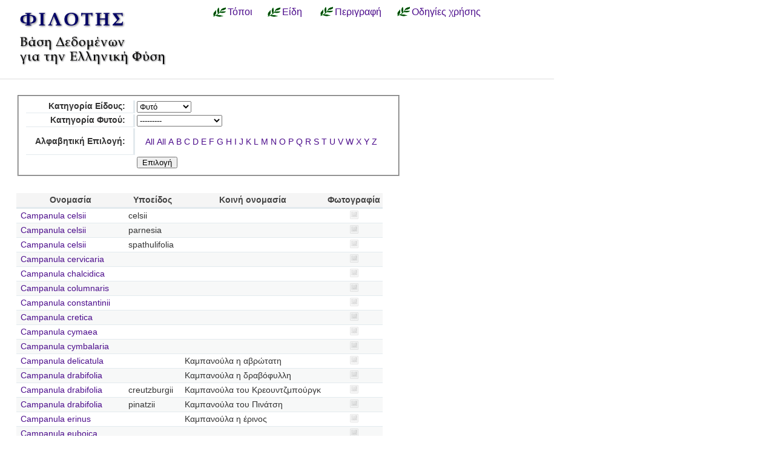

--- FILE ---
content_type: text/html; charset=utf-8
request_url: https://filotis.itia.ntua.gr/species/?page=47&=&=&=&species_name=&sort=species_name_gr&species_category=4&dir=desc
body_size: 5473
content:


<!DOCTYPE html PUBLIC "-//W3C//DTD HTML 4.01//EN"
   "http://www.w3.org/TR/html4/strict.dtd">

<html lang="en">
<head>
  <title>
NatureBank - Είδη
</title>
  <meta http-equiv="Content-Type" content="text/html; charset=utf-8">
  
  <link media="screen" href="/static/css/base.css" type="text/css" rel="stylesheet">
  <link media="screen" href="/static/css/tablesorter.css" type="text/css" rel="stylesheet">
  <link media="print" href="/static/css/print.css" type="text/css" rel="stylesheet">
  
  
    <link href="/static/images/favicon.ico" rel="icon" type="image/x-icon">
  
  
  
</head>
<body onload="init()">
<div id="wrapper">
  <div id="header">

    <div class="simlink">
    <a href="/" title="Αρχική σελίδα">
    
            <img src="/static/images/filotis_logo.png" id="topbanner">
        </a>
    </div>

    <div id="toplinkcontainer">
          <div style="float:left;">
            <a href="/biotopes/" class="menu" style="display: block;" title="Αναζήτηση βιοτόπων και τόπων" id="biotopes-ddheader" onmouseover="ddMenu('biotopes',1)" onmouseout="ddMenu('biotopes',-1)">Τόποι</a>
            <dl class="dropdown">
              <dd id="biotopes-ddcontent" onmouseover="cancelHide('biotopes')" onmouseout="ddMenu('biotopes',-1)">
                  <ul>
                      <li><a href="/biotopes/?category=1" class="dropdown">Τοπία Ιδιαίτερου Φυσικού Κάλλους (ΤΙΦΚ)</a></li>
                      <li><a href="/biotopes/?category=6" class="dropdown">Άλλα τοπία</a></li>
                      <li><a href="/biotopes/?category=4" class="dropdown">Βιότοποι Corine</a></li>
                      <li><a href="/biotopes/?category=2" class="dropdown">Βιότοποι NATURA</a></li>
                      <li><a href="/biotopes/?category=3" class="dropdown">Άλλοι βιότοποι</a></li>
                  </ul>
              </dd>
            </dl>
          </div>
          <div style="float:left;">
            <a href="/species/" class="menu" style="display: block; margin-left: 0.7em;" title="Αναζήτηση ειδών πανίδας και χλωρίδας" id="species-ddheader" onmouseover="ddMenu('species',1)" onmouseout="ddMenu('species',-1)">Είδη</a>
            <dl class="dropdown">
              <dd id="species-ddcontent" onmouseover="cancelHide('species')" onmouseout="ddMenu('species',-1)">
                  <ul>
                      <li><a href="/species/?species_category=4" class="dropdown">Φυτά</a></li>
                      <li><a href="/species/?species_category=1" class="dropdown">Αμφίβια</a></li>
                      <li><a href="/species/?species_category=5" class="dropdown">Ασπόνδυλα</a></li>
                      <li><a href="/species/?species_category=7" class="dropdown">Ερπετά</a></li>
                      <li><a href="/species/?species_category=6" class="dropdown">Θηλαστικά</a></li>
                      <li><a href="/species/?species_category=2" class="dropdown">Πτηνά</a></li>
                      <li><a href="/species/?species_category=3" class="dropdown">Ψάρια</a></li>
                  </ul>
              </dd>
            </dl>
          </div>
          &nbsp;&nbsp;&nbsp;&nbsp;<a href="/info/" class="menu">Περιγραφή</a>&nbsp;&nbsp;
          <a href="/info_usage/" class="menu">Οδηγίες χρήσης</a>
    </div>

  </div>

  <div id="content">
    <div id="body">
        <div id="body_main">
            
<div id="mapandtextcontainer"><div id="detailtext">
    <fieldset style="margin: inherit auto; width: 50%;" class="compact">
        <form action="" method="get">
          <table class="definition">
            <tr><th><label for="id_species_category">Κατηγορία Είδους:</label></th><td><select name="species_category" id="id_species_category">
  <option value="">---------</option>

  <option value="1">Αμφίβιο</option>

  <option value="5">Ασπόνδυλο</option>

  <option value="7">Ερπετό</option>

  <option value="6">Θηλαστικό</option>

  <option value="2">Πτηνό</option>

  <option value="4" selected>Φυτό</option>

  <option value="3">Ψάρι</option>

</select></td></tr>
<tr><th><label for="id_plant_kind">Κατηγορία Φυτού:</label></th><td><select name="plant_kind" id="id_plant_kind">
  <option value="" selected>---------</option>

  <option value="9">Απροσδιόριστο</option>

  <option value="13">Δενδρώδης θάμνος</option>

  <option value="12">Δέντρο</option>

  <option value="2">Διετές</option>

  <option value="4">Θαλάσσιο</option>

  <option value="11">Θάμνος</option>

  <option value="1">Μονοετές</option>

  <option value="3">Μονοετές ή διετές</option>

  <option value="7">Πολυετές</option>

  <option value="6">Πολυετές ή διετές</option>

  <option value="5">Πολυετές ή μονοετές</option>

  <option value="8">Φρύγανο</option>

  <option value="10">Φτέρη</option>

</select></td></tr>
<tr><th><label for="id_species_name">Αλφαβητική Επιλογή:</label></th><td><ul id="id_species_name">
<li><a class="selected" href="?page=47&=&=&=&species_name=&sort=species_name_gr&species_category=4&dir=desc">All</a></li>
<li><a class="selected" href="?page=47&=&=&=&species_name=&sort=species_name_gr&species_category=4&dir=desc">All</a></li>
<li><a href="?page=47&=&=&=&species_name=A&sort=species_name_gr&species_category=4&dir=desc">A</a></li>
<li><a href="?page=47&=&=&=&species_name=B&sort=species_name_gr&species_category=4&dir=desc">B</a></li>
<li><a href="?page=47&=&=&=&species_name=C&sort=species_name_gr&species_category=4&dir=desc">C</a></li>
<li><a href="?page=47&=&=&=&species_name=D&sort=species_name_gr&species_category=4&dir=desc">D</a></li>
<li><a href="?page=47&=&=&=&species_name=E&sort=species_name_gr&species_category=4&dir=desc">E</a></li>
<li><a href="?page=47&=&=&=&species_name=F&sort=species_name_gr&species_category=4&dir=desc">F</a></li>
<li><a href="?page=47&=&=&=&species_name=G&sort=species_name_gr&species_category=4&dir=desc">G</a></li>
<li><a href="?page=47&=&=&=&species_name=H&sort=species_name_gr&species_category=4&dir=desc">H</a></li>
<li><a href="?page=47&=&=&=&species_name=I&sort=species_name_gr&species_category=4&dir=desc">I</a></li>
<li><a href="?page=47&=&=&=&species_name=J&sort=species_name_gr&species_category=4&dir=desc">J</a></li>
<li><a href="?page=47&=&=&=&species_name=K&sort=species_name_gr&species_category=4&dir=desc">K</a></li>
<li><a href="?page=47&=&=&=&species_name=L&sort=species_name_gr&species_category=4&dir=desc">L</a></li>
<li><a href="?page=47&=&=&=&species_name=M&sort=species_name_gr&species_category=4&dir=desc">M</a></li>
<li><a href="?page=47&=&=&=&species_name=N&sort=species_name_gr&species_category=4&dir=desc">N</a></li>
<li><a href="?page=47&=&=&=&species_name=O&sort=species_name_gr&species_category=4&dir=desc">O</a></li>
<li><a href="?page=47&=&=&=&species_name=P&sort=species_name_gr&species_category=4&dir=desc">P</a></li>
<li><a href="?page=47&=&=&=&species_name=Q&sort=species_name_gr&species_category=4&dir=desc">Q</a></li>
<li><a href="?page=47&=&=&=&species_name=R&sort=species_name_gr&species_category=4&dir=desc">R</a></li>
<li><a href="?page=47&=&=&=&species_name=S&sort=species_name_gr&species_category=4&dir=desc">S</a></li>
<li><a href="?page=47&=&=&=&species_name=T&sort=species_name_gr&species_category=4&dir=desc">T</a></li>
<li><a href="?page=47&=&=&=&species_name=U&sort=species_name_gr&species_category=4&dir=desc">U</a></li>
<li><a href="?page=47&=&=&=&species_name=V&sort=species_name_gr&species_category=4&dir=desc">V</a></li>
<li><a href="?page=47&=&=&=&species_name=W&sort=species_name_gr&species_category=4&dir=desc">W</a></li>
<li><a href="?page=47&=&=&=&species_name=X&sort=species_name_gr&species_category=4&dir=desc">X</a></li>
<li><a href="?page=47&=&=&=&species_name=Y&sort=species_name_gr&species_category=4&dir=desc">Y</a></li>
<li><a href="?page=47&=&=&=&species_name=Z&sort=species_name_gr&species_category=4&dir=desc">Z</a></li>
</ul></td></tr>
            <script>
            </script>
          <tr>
            <td></td>
            <td><input type="submit" class="i16 submit" value="Επιλογή"/></td>
            </tr>
          </table>
        </form>
    </fieldset>

    <table class="tablesorter" style="margin-top: 2em;">
      <thead>
        <tr>
          <td class="spi">
          <th>Ονομασία</th>
          <th>Υποείδος</th>
          <th>Κοινή ονομασία</th>
          <th>Φωτογραφία</th>
        </tr>
      </thead>
      <tbody>
    
    
    
      <tr class="odd">
        <!-- FIXME Translation handling -->
        <td class="spi" id="id4"></td>
        <td><a href="/species/d/3703/">Campanula celsii</a></td>
        <td>celsii</td>
        <td></td>
        <td align="center">
            
                <img src="/static/images/icons/picture-none.png" style="border:0px"/>
            
        </td>
      </tr>
    
    
    
    
      <tr class="even">
        <!-- FIXME Translation handling -->
        <td class="spi" id="id4"></td>
        <td><a href="/species/d/3704/">Campanula celsii</a></td>
        <td>parnesia</td>
        <td></td>
        <td align="center">
            
                <img src="/static/images/icons/picture-none.png" style="border:0px"/>
            
        </td>
      </tr>
    
    
    
    
      <tr class="odd">
        <!-- FIXME Translation handling -->
        <td class="spi" id="id4"></td>
        <td><a href="/species/d/3705/">Campanula celsii</a></td>
        <td>spathulifolia</td>
        <td></td>
        <td align="center">
            
                <img src="/static/images/icons/picture-none.png" style="border:0px"/>
            
        </td>
      </tr>
    
    
    
    
      <tr class="even">
        <!-- FIXME Translation handling -->
        <td class="spi" id="id4"></td>
        <td><a href="/species/d/3740/">Campanula cervicaria</a></td>
        <td></td>
        <td></td>
        <td align="center">
            
                <img src="/static/images/icons/picture-none.png" style="border:0px"/>
            
        </td>
      </tr>
    
    
    
    
      <tr class="odd">
        <!-- FIXME Translation handling -->
        <td class="spi" id="id4"></td>
        <td><a href="/species/d/3756/">Campanula chalcidica</a></td>
        <td></td>
        <td></td>
        <td align="center">
            
                <img src="/static/images/icons/picture-none.png" style="border:0px"/>
            
        </td>
      </tr>
    
    
    
    
      <tr class="even">
        <!-- FIXME Translation handling -->
        <td class="spi" id="id4"></td>
        <td><a href="/species/d/3683/">Campanula columnaris</a></td>
        <td></td>
        <td></td>
        <td align="center">
            
                <img src="/static/images/icons/picture-none.png" style="border:0px"/>
            
        </td>
      </tr>
    
    
    
    
      <tr class="odd">
        <!-- FIXME Translation handling -->
        <td class="spi" id="id4"></td>
        <td><a href="/species/d/3721/">Campanula constantinii</a></td>
        <td></td>
        <td></td>
        <td align="center">
            
                <img src="/static/images/icons/picture-none.png" style="border:0px"/>
            
        </td>
      </tr>
    
    
    
    
      <tr class="even">
        <!-- FIXME Translation handling -->
        <td class="spi" id="id4"></td>
        <td><a href="/species/d/6948/">Campanula cretica</a></td>
        <td></td>
        <td></td>
        <td align="center">
            
                <img src="/static/images/icons/picture-none.png" style="border:0px"/>
            
        </td>
      </tr>
    
    
    
    
      <tr class="odd">
        <!-- FIXME Translation handling -->
        <td class="spi" id="id4"></td>
        <td><a href="/species/d/3720/">Campanula cymaea</a></td>
        <td></td>
        <td></td>
        <td align="center">
            
                <img src="/static/images/icons/picture-none.png" style="border:0px"/>
            
        </td>
      </tr>
    
    
    
    
      <tr class="even">
        <!-- FIXME Translation handling -->
        <td class="spi" id="id4"></td>
        <td><a href="/species/d/3684/">Campanula cymbalaria</a></td>
        <td></td>
        <td></td>
        <td align="center">
            
                <img src="/static/images/icons/picture-none.png" style="border:0px"/>
            
        </td>
      </tr>
    
    
    
    
      <tr class="odd">
        <!-- FIXME Translation handling -->
        <td class="spi" id="id4"></td>
        <td><a href="/species/d/3757/">Campanula delicatula</a></td>
        <td></td>
        <td>Καμπανούλα η αβρώτατη</td>
        <td align="center">
            
                <img src="/static/images/icons/picture-none.png" style="border:0px"/>
            
        </td>
      </tr>
    
    
    
    
      <tr class="even">
        <!-- FIXME Translation handling -->
        <td class="spi" id="id4"></td>
        <td><a href="/species/d/3752/">Campanula drabifolia</a></td>
        <td></td>
        <td>Καμπανούλα η δραβόφυλλη</td>
        <td align="center">
            
                <img src="/static/images/icons/picture-none.png" style="border:0px"/>
            
        </td>
      </tr>
    
    
    
    
      <tr class="odd">
        <!-- FIXME Translation handling -->
        <td class="spi" id="id4"></td>
        <td><a href="/species/d/3758/">Campanula drabifolia</a></td>
        <td>creutzburgii</td>
        <td>Καμπανούλα του Κρεουντζμπούργκ</td>
        <td align="center">
            
                <img src="/static/images/icons/picture-none.png" style="border:0px"/>
            
        </td>
      </tr>
    
    
    
    
      <tr class="even">
        <!-- FIXME Translation handling -->
        <td class="spi" id="id4"></td>
        <td><a href="/species/d/3754/">Campanula drabifolia</a></td>
        <td>pinatzii</td>
        <td>Καμπανούλα του Πινάτση</td>
        <td align="center">
            
                <img src="/static/images/icons/picture-none.png" style="border:0px"/>
            
        </td>
      </tr>
    
    
    
    
      <tr class="odd">
        <!-- FIXME Translation handling -->
        <td class="spi" id="id4"></td>
        <td><a href="/species/d/3759/">Campanula erinus</a></td>
        <td></td>
        <td>Καμπανούλα η έρινος</td>
        <td align="center">
            
                <img src="/static/images/icons/picture-none.png" style="border:0px"/>
            
        </td>
      </tr>
    
    
    
    
      <tr class="even">
        <!-- FIXME Translation handling -->
        <td class="spi" id="id4"></td>
        <td><a href="/species/d/3708/">Campanula euboica</a></td>
        <td></td>
        <td></td>
        <td align="center">
            
                <img src="/static/images/icons/picture-none.png" style="border:0px"/>
            
        </td>
      </tr>
    
    
    
    
      <tr class="odd">
        <!-- FIXME Translation handling -->
        <td class="spi" id="id4"></td>
        <td><a href="/species/d/3743/">Campanula foliosa</a></td>
        <td></td>
        <td></td>
        <td align="center">
            
                <img src="/static/images/icons/picture-none.png" style="border:0px"/>
            
        </td>
      </tr>
    
    
    
    
      <tr class="even">
        <!-- FIXME Translation handling -->
        <td class="spi" id="id4"></td>
        <td><a href="/species/d/3727/">Campanula formanekiana</a></td>
        <td></td>
        <td></td>
        <td align="center">
            
                <img src="/static/images/icons/picture-none.png" style="border:0px"/>
            
        </td>
      </tr>
    
    
    
    
      <tr class="odd">
        <!-- FIXME Translation handling -->
        <td class="spi" id="id4"></td>
        <td><a href="/species/d/3750/">Campanula garganica</a></td>
        <td>acarnanica</td>
        <td></td>
        <td align="center">
            
                <img src="/static/images/icons/picture-none.png" style="border:0px"/>
            
        </td>
      </tr>
    
    
    
    
      <tr class="even">
        <!-- FIXME Translation handling -->
        <td class="spi" id="id4"></td>
        <td><a href="/species/d/3749/">Campanula garganica</a></td>
        <td>cephallenica</td>
        <td></td>
        <td align="center">
            
                <img src="/static/images/icons/picture-none.png" style="border:0px"/>
            
        </td>
      </tr>
    
    
    </tbody>
    </table>

    <p></p>
    <div class="pagination">
  
    <a class="prev" href="?page=46&=&amp;=&amp;=&amp;species_name=&amp;sort=species_name_gr&amp;species_category=4&amp;dir=desc">‹‹ previous</a>
  

  
    
      <a class="page" href="?page=1&=&amp;=&amp;=&amp;species_name=&amp;sort=species_name_gr&amp;species_category=4&amp;dir=desc">1</a>
    
  
    
      <a class="page" href="?page=2&=&amp;=&amp;=&amp;species_name=&amp;sort=species_name_gr&amp;species_category=4&amp;dir=desc">2</a>
    
  
    
      <a class="page" href="?page=3&=&amp;=&amp;=&amp;species_name=&amp;sort=species_name_gr&amp;species_category=4&amp;dir=desc">3</a>
    
  
    
      <a class="page" href="?page=4&=&amp;=&amp;=&amp;species_name=&amp;sort=species_name_gr&amp;species_category=4&amp;dir=desc">4</a>
    
  
    
      <a class="page" href="?page=5&=&amp;=&amp;=&amp;species_name=&amp;sort=species_name_gr&amp;species_category=4&amp;dir=desc">5</a>
    
  
    
      <a class="page" href="?page=6&=&amp;=&amp;=&amp;species_name=&amp;sort=species_name_gr&amp;species_category=4&amp;dir=desc">6</a>
    
  
    
      <a class="page" href="?page=7&=&amp;=&amp;=&amp;species_name=&amp;sort=species_name_gr&amp;species_category=4&amp;dir=desc">7</a>
    
  
    
      <a class="page" href="?page=8&=&amp;=&amp;=&amp;species_name=&amp;sort=species_name_gr&amp;species_category=4&amp;dir=desc">8</a>
    
  
    
      <a class="page" href="?page=9&=&amp;=&amp;=&amp;species_name=&amp;sort=species_name_gr&amp;species_category=4&amp;dir=desc">9</a>
    
  
    
      <a class="page" href="?page=10&=&amp;=&amp;=&amp;species_name=&amp;sort=species_name_gr&amp;species_category=4&amp;dir=desc">10</a>
    
  
    
      <a class="page" href="?page=11&=&amp;=&amp;=&amp;species_name=&amp;sort=species_name_gr&amp;species_category=4&amp;dir=desc">11</a>
    
  
    
      <a class="page" href="?page=12&=&amp;=&amp;=&amp;species_name=&amp;sort=species_name_gr&amp;species_category=4&amp;dir=desc">12</a>
    
  
    
      <a class="page" href="?page=13&=&amp;=&amp;=&amp;species_name=&amp;sort=species_name_gr&amp;species_category=4&amp;dir=desc">13</a>
    
  
    
      <a class="page" href="?page=14&=&amp;=&amp;=&amp;species_name=&amp;sort=species_name_gr&amp;species_category=4&amp;dir=desc">14</a>
    
  
    
      <a class="page" href="?page=15&=&amp;=&amp;=&amp;species_name=&amp;sort=species_name_gr&amp;species_category=4&amp;dir=desc">15</a>
    
  
    
      <a class="page" href="?page=16&=&amp;=&amp;=&amp;species_name=&amp;sort=species_name_gr&amp;species_category=4&amp;dir=desc">16</a>
    
  
    
      <a class="page" href="?page=17&=&amp;=&amp;=&amp;species_name=&amp;sort=species_name_gr&amp;species_category=4&amp;dir=desc">17</a>
    
  
    
      <a class="page" href="?page=18&=&amp;=&amp;=&amp;species_name=&amp;sort=species_name_gr&amp;species_category=4&amp;dir=desc">18</a>
    
  
    
      <a class="page" href="?page=19&=&amp;=&amp;=&amp;species_name=&amp;sort=species_name_gr&amp;species_category=4&amp;dir=desc">19</a>
    
  
    
      <a class="page" href="?page=20&=&amp;=&amp;=&amp;species_name=&amp;sort=species_name_gr&amp;species_category=4&amp;dir=desc">20</a>
    
  
    
      <a class="page" href="?page=21&=&amp;=&amp;=&amp;species_name=&amp;sort=species_name_gr&amp;species_category=4&amp;dir=desc">21</a>
    
  
    
      <a class="page" href="?page=22&=&amp;=&amp;=&amp;species_name=&amp;sort=species_name_gr&amp;species_category=4&amp;dir=desc">22</a>
    
  
    
      <a class="page" href="?page=23&=&amp;=&amp;=&amp;species_name=&amp;sort=species_name_gr&amp;species_category=4&amp;dir=desc">23</a>
    
  
    
      <a class="page" href="?page=24&=&amp;=&amp;=&amp;species_name=&amp;sort=species_name_gr&amp;species_category=4&amp;dir=desc">24</a>
    
  
    
      <a class="page" href="?page=25&=&amp;=&amp;=&amp;species_name=&amp;sort=species_name_gr&amp;species_category=4&amp;dir=desc">25</a>
    
  
    
      <a class="page" href="?page=26&=&amp;=&amp;=&amp;species_name=&amp;sort=species_name_gr&amp;species_category=4&amp;dir=desc">26</a>
    
  
    
      <a class="page" href="?page=27&=&amp;=&amp;=&amp;species_name=&amp;sort=species_name_gr&amp;species_category=4&amp;dir=desc">27</a>
    
  
    
      <a class="page" href="?page=28&=&amp;=&amp;=&amp;species_name=&amp;sort=species_name_gr&amp;species_category=4&amp;dir=desc">28</a>
    
  
    
      <a class="page" href="?page=29&=&amp;=&amp;=&amp;species_name=&amp;sort=species_name_gr&amp;species_category=4&amp;dir=desc">29</a>
    
  
    
      <a class="page" href="?page=30&=&amp;=&amp;=&amp;species_name=&amp;sort=species_name_gr&amp;species_category=4&amp;dir=desc">30</a>
    
  
    
      <a class="page" href="?page=31&=&amp;=&amp;=&amp;species_name=&amp;sort=species_name_gr&amp;species_category=4&amp;dir=desc">31</a>
    
  
    
      <a class="page" href="?page=32&=&amp;=&amp;=&amp;species_name=&amp;sort=species_name_gr&amp;species_category=4&amp;dir=desc">32</a>
    
  
    
      <a class="page" href="?page=33&=&amp;=&amp;=&amp;species_name=&amp;sort=species_name_gr&amp;species_category=4&amp;dir=desc">33</a>
    
  
    
      <a class="page" href="?page=34&=&amp;=&amp;=&amp;species_name=&amp;sort=species_name_gr&amp;species_category=4&amp;dir=desc">34</a>
    
  
    
      <a class="page" href="?page=35&=&amp;=&amp;=&amp;species_name=&amp;sort=species_name_gr&amp;species_category=4&amp;dir=desc">35</a>
    
  
    
      <a class="page" href="?page=36&=&amp;=&amp;=&amp;species_name=&amp;sort=species_name_gr&amp;species_category=4&amp;dir=desc">36</a>
    
  
    
      <a class="page" href="?page=37&=&amp;=&amp;=&amp;species_name=&amp;sort=species_name_gr&amp;species_category=4&amp;dir=desc">37</a>
    
  
    
      <a class="page" href="?page=38&=&amp;=&amp;=&amp;species_name=&amp;sort=species_name_gr&amp;species_category=4&amp;dir=desc">38</a>
    
  
    
      <a class="page" href="?page=39&=&amp;=&amp;=&amp;species_name=&amp;sort=species_name_gr&amp;species_category=4&amp;dir=desc">39</a>
    
  
    
      <a class="page" href="?page=40&=&amp;=&amp;=&amp;species_name=&amp;sort=species_name_gr&amp;species_category=4&amp;dir=desc">40</a>
    
  
    
      <a class="page" href="?page=41&=&amp;=&amp;=&amp;species_name=&amp;sort=species_name_gr&amp;species_category=4&amp;dir=desc">41</a>
    
  
    
      <a class="page" href="?page=42&=&amp;=&amp;=&amp;species_name=&amp;sort=species_name_gr&amp;species_category=4&amp;dir=desc">42</a>
    
  
    
      <a class="page" href="?page=43&=&amp;=&amp;=&amp;species_name=&amp;sort=species_name_gr&amp;species_category=4&amp;dir=desc">43</a>
    
  
    
      <a class="page" href="?page=44&=&amp;=&amp;=&amp;species_name=&amp;sort=species_name_gr&amp;species_category=4&amp;dir=desc">44</a>
    
  
    
      <a class="page" href="?page=45&=&amp;=&amp;=&amp;species_name=&amp;sort=species_name_gr&amp;species_category=4&amp;dir=desc">45</a>
    
  
    
      <a class="page" href="?page=46&=&amp;=&amp;=&amp;species_name=&amp;sort=species_name_gr&amp;species_category=4&amp;dir=desc">46</a>
    
  
    
      <span class="current page">47</span>
    
  
    
      <a class="page" href="?page=48&=&amp;=&amp;=&amp;species_name=&amp;sort=species_name_gr&amp;species_category=4&amp;dir=desc">48</a>
    
  
    
      <a class="page" href="?page=49&=&amp;=&amp;=&amp;species_name=&amp;sort=species_name_gr&amp;species_category=4&amp;dir=desc">49</a>
    
  
    
      <a class="page" href="?page=50&=&amp;=&amp;=&amp;species_name=&amp;sort=species_name_gr&amp;species_category=4&amp;dir=desc">50</a>
    
  
    
      <a class="page" href="?page=51&=&amp;=&amp;=&amp;species_name=&amp;sort=species_name_gr&amp;species_category=4&amp;dir=desc">51</a>
    
  
    
      <a class="page" href="?page=52&=&amp;=&amp;=&amp;species_name=&amp;sort=species_name_gr&amp;species_category=4&amp;dir=desc">52</a>
    
  
    
      <a class="page" href="?page=53&=&amp;=&amp;=&amp;species_name=&amp;sort=species_name_gr&amp;species_category=4&amp;dir=desc">53</a>
    
  
    
      <a class="page" href="?page=54&=&amp;=&amp;=&amp;species_name=&amp;sort=species_name_gr&amp;species_category=4&amp;dir=desc">54</a>
    
  
    
      <a class="page" href="?page=55&=&amp;=&amp;=&amp;species_name=&amp;sort=species_name_gr&amp;species_category=4&amp;dir=desc">55</a>
    
  
    
      <a class="page" href="?page=56&=&amp;=&amp;=&amp;species_name=&amp;sort=species_name_gr&amp;species_category=4&amp;dir=desc">56</a>
    
  
    
      <a class="page" href="?page=57&=&amp;=&amp;=&amp;species_name=&amp;sort=species_name_gr&amp;species_category=4&amp;dir=desc">57</a>
    
  
    
      <a class="page" href="?page=58&=&amp;=&amp;=&amp;species_name=&amp;sort=species_name_gr&amp;species_category=4&amp;dir=desc">58</a>
    
  
    
      <a class="page" href="?page=59&=&amp;=&amp;=&amp;species_name=&amp;sort=species_name_gr&amp;species_category=4&amp;dir=desc">59</a>
    
  
    
      <a class="page" href="?page=60&=&amp;=&amp;=&amp;species_name=&amp;sort=species_name_gr&amp;species_category=4&amp;dir=desc">60</a>
    
  
    
      <a class="page" href="?page=61&=&amp;=&amp;=&amp;species_name=&amp;sort=species_name_gr&amp;species_category=4&amp;dir=desc">61</a>
    
  
    
      <a class="page" href="?page=62&=&amp;=&amp;=&amp;species_name=&amp;sort=species_name_gr&amp;species_category=4&amp;dir=desc">62</a>
    
  
    
      <a class="page" href="?page=63&=&amp;=&amp;=&amp;species_name=&amp;sort=species_name_gr&amp;species_category=4&amp;dir=desc">63</a>
    
  
    
      <a class="page" href="?page=64&=&amp;=&amp;=&amp;species_name=&amp;sort=species_name_gr&amp;species_category=4&amp;dir=desc">64</a>
    
  
    
      <a class="page" href="?page=65&=&amp;=&amp;=&amp;species_name=&amp;sort=species_name_gr&amp;species_category=4&amp;dir=desc">65</a>
    
  
    
      <a class="page" href="?page=66&=&amp;=&amp;=&amp;species_name=&amp;sort=species_name_gr&amp;species_category=4&amp;dir=desc">66</a>
    
  
    
      <a class="page" href="?page=67&=&amp;=&amp;=&amp;species_name=&amp;sort=species_name_gr&amp;species_category=4&amp;dir=desc">67</a>
    
  
    
      <a class="page" href="?page=68&=&amp;=&amp;=&amp;species_name=&amp;sort=species_name_gr&amp;species_category=4&amp;dir=desc">68</a>
    
  
    
      <a class="page" href="?page=69&=&amp;=&amp;=&amp;species_name=&amp;sort=species_name_gr&amp;species_category=4&amp;dir=desc">69</a>
    
  
    
      <a class="page" href="?page=70&=&amp;=&amp;=&amp;species_name=&amp;sort=species_name_gr&amp;species_category=4&amp;dir=desc">70</a>
    
  
    
      <a class="page" href="?page=71&=&amp;=&amp;=&amp;species_name=&amp;sort=species_name_gr&amp;species_category=4&amp;dir=desc">71</a>
    
  
    
      <a class="page" href="?page=72&=&amp;=&amp;=&amp;species_name=&amp;sort=species_name_gr&amp;species_category=4&amp;dir=desc">72</a>
    
  
    
      <a class="page" href="?page=73&=&amp;=&amp;=&amp;species_name=&amp;sort=species_name_gr&amp;species_category=4&amp;dir=desc">73</a>
    
  
    
      <a class="page" href="?page=74&=&amp;=&amp;=&amp;species_name=&amp;sort=species_name_gr&amp;species_category=4&amp;dir=desc">74</a>
    
  
    
      <a class="page" href="?page=75&=&amp;=&amp;=&amp;species_name=&amp;sort=species_name_gr&amp;species_category=4&amp;dir=desc">75</a>
    
  
    
      <a class="page" href="?page=76&=&amp;=&amp;=&amp;species_name=&amp;sort=species_name_gr&amp;species_category=4&amp;dir=desc">76</a>
    
  
    
      <a class="page" href="?page=77&=&amp;=&amp;=&amp;species_name=&amp;sort=species_name_gr&amp;species_category=4&amp;dir=desc">77</a>
    
  
    
      <a class="page" href="?page=78&=&amp;=&amp;=&amp;species_name=&amp;sort=species_name_gr&amp;species_category=4&amp;dir=desc">78</a>
    
  
    
      <a class="page" href="?page=79&=&amp;=&amp;=&amp;species_name=&amp;sort=species_name_gr&amp;species_category=4&amp;dir=desc">79</a>
    
  
    
      <a class="page" href="?page=80&=&amp;=&amp;=&amp;species_name=&amp;sort=species_name_gr&amp;species_category=4&amp;dir=desc">80</a>
    
  
    
      <a class="page" href="?page=81&=&amp;=&amp;=&amp;species_name=&amp;sort=species_name_gr&amp;species_category=4&amp;dir=desc">81</a>
    
  
    
      <a class="page" href="?page=82&=&amp;=&amp;=&amp;species_name=&amp;sort=species_name_gr&amp;species_category=4&amp;dir=desc">82</a>
    
  
    
      <a class="page" href="?page=83&=&amp;=&amp;=&amp;species_name=&amp;sort=species_name_gr&amp;species_category=4&amp;dir=desc">83</a>
    
  
    
      <a class="page" href="?page=84&=&amp;=&amp;=&amp;species_name=&amp;sort=species_name_gr&amp;species_category=4&amp;dir=desc">84</a>
    
  
    
      <a class="page" href="?page=85&=&amp;=&amp;=&amp;species_name=&amp;sort=species_name_gr&amp;species_category=4&amp;dir=desc">85</a>
    
  
    
      <a class="page" href="?page=86&=&amp;=&amp;=&amp;species_name=&amp;sort=species_name_gr&amp;species_category=4&amp;dir=desc">86</a>
    
  
    
      <a class="page" href="?page=87&=&amp;=&amp;=&amp;species_name=&amp;sort=species_name_gr&amp;species_category=4&amp;dir=desc">87</a>
    
  
    
      <a class="page" href="?page=88&=&amp;=&amp;=&amp;species_name=&amp;sort=species_name_gr&amp;species_category=4&amp;dir=desc">88</a>
    
  
    
      <a class="page" href="?page=89&=&amp;=&amp;=&amp;species_name=&amp;sort=species_name_gr&amp;species_category=4&amp;dir=desc">89</a>
    
  
    
      <a class="page" href="?page=90&=&amp;=&amp;=&amp;species_name=&amp;sort=species_name_gr&amp;species_category=4&amp;dir=desc">90</a>
    
  
    
      <a class="page" href="?page=91&=&amp;=&amp;=&amp;species_name=&amp;sort=species_name_gr&amp;species_category=4&amp;dir=desc">91</a>
    
  
    
      <a class="page" href="?page=92&=&amp;=&amp;=&amp;species_name=&amp;sort=species_name_gr&amp;species_category=4&amp;dir=desc">92</a>
    
  
    
      <a class="page" href="?page=93&=&amp;=&amp;=&amp;species_name=&amp;sort=species_name_gr&amp;species_category=4&amp;dir=desc">93</a>
    
  
    
      <a class="page" href="?page=94&=&amp;=&amp;=&amp;species_name=&amp;sort=species_name_gr&amp;species_category=4&amp;dir=desc">94</a>
    
  
    
      <a class="page" href="?page=95&=&amp;=&amp;=&amp;species_name=&amp;sort=species_name_gr&amp;species_category=4&amp;dir=desc">95</a>
    
  
    
      <a class="page" href="?page=96&=&amp;=&amp;=&amp;species_name=&amp;sort=species_name_gr&amp;species_category=4&amp;dir=desc">96</a>
    
  
    
      <a class="page" href="?page=97&=&amp;=&amp;=&amp;species_name=&amp;sort=species_name_gr&amp;species_category=4&amp;dir=desc">97</a>
    
  
    
      <a class="page" href="?page=98&=&amp;=&amp;=&amp;species_name=&amp;sort=species_name_gr&amp;species_category=4&amp;dir=desc">98</a>
    
  
    
      <a class="page" href="?page=99&=&amp;=&amp;=&amp;species_name=&amp;sort=species_name_gr&amp;species_category=4&amp;dir=desc">99</a>
    
  
    
      <a class="page" href="?page=100&=&amp;=&amp;=&amp;species_name=&amp;sort=species_name_gr&amp;species_category=4&amp;dir=desc">100</a>
    
  
    
      <a class="page" href="?page=101&=&amp;=&amp;=&amp;species_name=&amp;sort=species_name_gr&amp;species_category=4&amp;dir=desc">101</a>
    
  
    
      <a class="page" href="?page=102&=&amp;=&amp;=&amp;species_name=&amp;sort=species_name_gr&amp;species_category=4&amp;dir=desc">102</a>
    
  
    
      <a class="page" href="?page=103&=&amp;=&amp;=&amp;species_name=&amp;sort=species_name_gr&amp;species_category=4&amp;dir=desc">103</a>
    
  
    
      <a class="page" href="?page=104&=&amp;=&amp;=&amp;species_name=&amp;sort=species_name_gr&amp;species_category=4&amp;dir=desc">104</a>
    
  
    
      <a class="page" href="?page=105&=&amp;=&amp;=&amp;species_name=&amp;sort=species_name_gr&amp;species_category=4&amp;dir=desc">105</a>
    
  
    
      <a class="page" href="?page=106&=&amp;=&amp;=&amp;species_name=&amp;sort=species_name_gr&amp;species_category=4&amp;dir=desc">106</a>
    
  
    
      <a class="page" href="?page=107&=&amp;=&amp;=&amp;species_name=&amp;sort=species_name_gr&amp;species_category=4&amp;dir=desc">107</a>
    
  
    
      <a class="page" href="?page=108&=&amp;=&amp;=&amp;species_name=&amp;sort=species_name_gr&amp;species_category=4&amp;dir=desc">108</a>
    
  
    
      <a class="page" href="?page=109&=&amp;=&amp;=&amp;species_name=&amp;sort=species_name_gr&amp;species_category=4&amp;dir=desc">109</a>
    
  
    
      <a class="page" href="?page=110&=&amp;=&amp;=&amp;species_name=&amp;sort=species_name_gr&amp;species_category=4&amp;dir=desc">110</a>
    
  
    
      <a class="page" href="?page=111&=&amp;=&amp;=&amp;species_name=&amp;sort=species_name_gr&amp;species_category=4&amp;dir=desc">111</a>
    
  
    
      <a class="page" href="?page=112&=&amp;=&amp;=&amp;species_name=&amp;sort=species_name_gr&amp;species_category=4&amp;dir=desc">112</a>
    
  
    
      <a class="page" href="?page=113&=&amp;=&amp;=&amp;species_name=&amp;sort=species_name_gr&amp;species_category=4&amp;dir=desc">113</a>
    
  
    
      <a class="page" href="?page=114&=&amp;=&amp;=&amp;species_name=&amp;sort=species_name_gr&amp;species_category=4&amp;dir=desc">114</a>
    
  
    
      <a class="page" href="?page=115&=&amp;=&amp;=&amp;species_name=&amp;sort=species_name_gr&amp;species_category=4&amp;dir=desc">115</a>
    
  
    
      <a class="page" href="?page=116&=&amp;=&amp;=&amp;species_name=&amp;sort=species_name_gr&amp;species_category=4&amp;dir=desc">116</a>
    
  
    
      <a class="page" href="?page=117&=&amp;=&amp;=&amp;species_name=&amp;sort=species_name_gr&amp;species_category=4&amp;dir=desc">117</a>
    
  
    
      <a class="page" href="?page=118&=&amp;=&amp;=&amp;species_name=&amp;sort=species_name_gr&amp;species_category=4&amp;dir=desc">118</a>
    
  
    
      <a class="page" href="?page=119&=&amp;=&amp;=&amp;species_name=&amp;sort=species_name_gr&amp;species_category=4&amp;dir=desc">119</a>
    
  
    
      <a class="page" href="?page=120&=&amp;=&amp;=&amp;species_name=&amp;sort=species_name_gr&amp;species_category=4&amp;dir=desc">120</a>
    
  
    
      <a class="page" href="?page=121&=&amp;=&amp;=&amp;species_name=&amp;sort=species_name_gr&amp;species_category=4&amp;dir=desc">121</a>
    
  
    
      <a class="page" href="?page=122&=&amp;=&amp;=&amp;species_name=&amp;sort=species_name_gr&amp;species_category=4&amp;dir=desc">122</a>
    
  
    
      <a class="page" href="?page=123&=&amp;=&amp;=&amp;species_name=&amp;sort=species_name_gr&amp;species_category=4&amp;dir=desc">123</a>
    
  
    
      <a class="page" href="?page=124&=&amp;=&amp;=&amp;species_name=&amp;sort=species_name_gr&amp;species_category=4&amp;dir=desc">124</a>
    
  
    
      <a class="page" href="?page=125&=&amp;=&amp;=&amp;species_name=&amp;sort=species_name_gr&amp;species_category=4&amp;dir=desc">125</a>
    
  
    
      <a class="page" href="?page=126&=&amp;=&amp;=&amp;species_name=&amp;sort=species_name_gr&amp;species_category=4&amp;dir=desc">126</a>
    
  
    
      <a class="page" href="?page=127&=&amp;=&amp;=&amp;species_name=&amp;sort=species_name_gr&amp;species_category=4&amp;dir=desc">127</a>
    
  
    
      <a class="page" href="?page=128&=&amp;=&amp;=&amp;species_name=&amp;sort=species_name_gr&amp;species_category=4&amp;dir=desc">128</a>
    
  
    
      <a class="page" href="?page=129&=&amp;=&amp;=&amp;species_name=&amp;sort=species_name_gr&amp;species_category=4&amp;dir=desc">129</a>
    
  
    
      <a class="page" href="?page=130&=&amp;=&amp;=&amp;species_name=&amp;sort=species_name_gr&amp;species_category=4&amp;dir=desc">130</a>
    
  
    
      <a class="page" href="?page=131&=&amp;=&amp;=&amp;species_name=&amp;sort=species_name_gr&amp;species_category=4&amp;dir=desc">131</a>
    
  
    
      <a class="page" href="?page=132&=&amp;=&amp;=&amp;species_name=&amp;sort=species_name_gr&amp;species_category=4&amp;dir=desc">132</a>
    
  
    
      <a class="page" href="?page=133&=&amp;=&amp;=&amp;species_name=&amp;sort=species_name_gr&amp;species_category=4&amp;dir=desc">133</a>
    
  
    
      <a class="page" href="?page=134&=&amp;=&amp;=&amp;species_name=&amp;sort=species_name_gr&amp;species_category=4&amp;dir=desc">134</a>
    
  
    
      <a class="page" href="?page=135&=&amp;=&amp;=&amp;species_name=&amp;sort=species_name_gr&amp;species_category=4&amp;dir=desc">135</a>
    
  
    
      <a class="page" href="?page=136&=&amp;=&amp;=&amp;species_name=&amp;sort=species_name_gr&amp;species_category=4&amp;dir=desc">136</a>
    
  
    
      <a class="page" href="?page=137&=&amp;=&amp;=&amp;species_name=&amp;sort=species_name_gr&amp;species_category=4&amp;dir=desc">137</a>
    
  
    
      <a class="page" href="?page=138&=&amp;=&amp;=&amp;species_name=&amp;sort=species_name_gr&amp;species_category=4&amp;dir=desc">138</a>
    
  
    
      <a class="page" href="?page=139&=&amp;=&amp;=&amp;species_name=&amp;sort=species_name_gr&amp;species_category=4&amp;dir=desc">139</a>
    
  
    
      <a class="page" href="?page=140&=&amp;=&amp;=&amp;species_name=&amp;sort=species_name_gr&amp;species_category=4&amp;dir=desc">140</a>
    
  
    
      <a class="page" href="?page=141&=&amp;=&amp;=&amp;species_name=&amp;sort=species_name_gr&amp;species_category=4&amp;dir=desc">141</a>
    
  
    
      <a class="page" href="?page=142&=&amp;=&amp;=&amp;species_name=&amp;sort=species_name_gr&amp;species_category=4&amp;dir=desc">142</a>
    
  
    
      <a class="page" href="?page=143&=&amp;=&amp;=&amp;species_name=&amp;sort=species_name_gr&amp;species_category=4&amp;dir=desc">143</a>
    
  
    
      <a class="page" href="?page=144&=&amp;=&amp;=&amp;species_name=&amp;sort=species_name_gr&amp;species_category=4&amp;dir=desc">144</a>
    
  
    
      <a class="page" href="?page=145&=&amp;=&amp;=&amp;species_name=&amp;sort=species_name_gr&amp;species_category=4&amp;dir=desc">145</a>
    
  
    
      <a class="page" href="?page=146&=&amp;=&amp;=&amp;species_name=&amp;sort=species_name_gr&amp;species_category=4&amp;dir=desc">146</a>
    
  
    
      <a class="page" href="?page=147&=&amp;=&amp;=&amp;species_name=&amp;sort=species_name_gr&amp;species_category=4&amp;dir=desc">147</a>
    
  
    
      <a class="page" href="?page=148&=&amp;=&amp;=&amp;species_name=&amp;sort=species_name_gr&amp;species_category=4&amp;dir=desc">148</a>
    
  
    
      <a class="page" href="?page=149&=&amp;=&amp;=&amp;species_name=&amp;sort=species_name_gr&amp;species_category=4&amp;dir=desc">149</a>
    
  
    
      <a class="page" href="?page=150&=&amp;=&amp;=&amp;species_name=&amp;sort=species_name_gr&amp;species_category=4&amp;dir=desc">150</a>
    
  
    
      <a class="page" href="?page=151&=&amp;=&amp;=&amp;species_name=&amp;sort=species_name_gr&amp;species_category=4&amp;dir=desc">151</a>
    
  
    
      <a class="page" href="?page=152&=&amp;=&amp;=&amp;species_name=&amp;sort=species_name_gr&amp;species_category=4&amp;dir=desc">152</a>
    
  
    
      <a class="page" href="?page=153&=&amp;=&amp;=&amp;species_name=&amp;sort=species_name_gr&amp;species_category=4&amp;dir=desc">153</a>
    
  
    
      <a class="page" href="?page=154&=&amp;=&amp;=&amp;species_name=&amp;sort=species_name_gr&amp;species_category=4&amp;dir=desc">154</a>
    
  
    
      <a class="page" href="?page=155&=&amp;=&amp;=&amp;species_name=&amp;sort=species_name_gr&amp;species_category=4&amp;dir=desc">155</a>
    
  
    
      <a class="page" href="?page=156&=&amp;=&amp;=&amp;species_name=&amp;sort=species_name_gr&amp;species_category=4&amp;dir=desc">156</a>
    
  
    
      <a class="page" href="?page=157&=&amp;=&amp;=&amp;species_name=&amp;sort=species_name_gr&amp;species_category=4&amp;dir=desc">157</a>
    
  
    
      <a class="page" href="?page=158&=&amp;=&amp;=&amp;species_name=&amp;sort=species_name_gr&amp;species_category=4&amp;dir=desc">158</a>
    
  
    
      <a class="page" href="?page=159&=&amp;=&amp;=&amp;species_name=&amp;sort=species_name_gr&amp;species_category=4&amp;dir=desc">159</a>
    
  
    
      <a class="page" href="?page=160&=&amp;=&amp;=&amp;species_name=&amp;sort=species_name_gr&amp;species_category=4&amp;dir=desc">160</a>
    
  
    
      <a class="page" href="?page=161&=&amp;=&amp;=&amp;species_name=&amp;sort=species_name_gr&amp;species_category=4&amp;dir=desc">161</a>
    
  
    
      <a class="page" href="?page=162&=&amp;=&amp;=&amp;species_name=&amp;sort=species_name_gr&amp;species_category=4&amp;dir=desc">162</a>
    
  
    
      <a class="page" href="?page=163&=&amp;=&amp;=&amp;species_name=&amp;sort=species_name_gr&amp;species_category=4&amp;dir=desc">163</a>
    
  
    
      <a class="page" href="?page=164&=&amp;=&amp;=&amp;species_name=&amp;sort=species_name_gr&amp;species_category=4&amp;dir=desc">164</a>
    
  
    
      <a class="page" href="?page=165&=&amp;=&amp;=&amp;species_name=&amp;sort=species_name_gr&amp;species_category=4&amp;dir=desc">165</a>
    
  
    
      <a class="page" href="?page=166&=&amp;=&amp;=&amp;species_name=&amp;sort=species_name_gr&amp;species_category=4&amp;dir=desc">166</a>
    
  
    
      <a class="page" href="?page=167&=&amp;=&amp;=&amp;species_name=&amp;sort=species_name_gr&amp;species_category=4&amp;dir=desc">167</a>
    
  
    
      <a class="page" href="?page=168&=&amp;=&amp;=&amp;species_name=&amp;sort=species_name_gr&amp;species_category=4&amp;dir=desc">168</a>
    
  
    
      <a class="page" href="?page=169&=&amp;=&amp;=&amp;species_name=&amp;sort=species_name_gr&amp;species_category=4&amp;dir=desc">169</a>
    
  
    
      <a class="page" href="?page=170&=&amp;=&amp;=&amp;species_name=&amp;sort=species_name_gr&amp;species_category=4&amp;dir=desc">170</a>
    
  
    
      <a class="page" href="?page=171&=&amp;=&amp;=&amp;species_name=&amp;sort=species_name_gr&amp;species_category=4&amp;dir=desc">171</a>
    
  
    
      <a class="page" href="?page=172&=&amp;=&amp;=&amp;species_name=&amp;sort=species_name_gr&amp;species_category=4&amp;dir=desc">172</a>
    
  
    
      <a class="page" href="?page=173&=&amp;=&amp;=&amp;species_name=&amp;sort=species_name_gr&amp;species_category=4&amp;dir=desc">173</a>
    
  
    
      <a class="page" href="?page=174&=&amp;=&amp;=&amp;species_name=&amp;sort=species_name_gr&amp;species_category=4&amp;dir=desc">174</a>
    
  
    
      <a class="page" href="?page=175&=&amp;=&amp;=&amp;species_name=&amp;sort=species_name_gr&amp;species_category=4&amp;dir=desc">175</a>
    
  
    
      <a class="page" href="?page=176&=&amp;=&amp;=&amp;species_name=&amp;sort=species_name_gr&amp;species_category=4&amp;dir=desc">176</a>
    
  
    
      <a class="page" href="?page=177&=&amp;=&amp;=&amp;species_name=&amp;sort=species_name_gr&amp;species_category=4&amp;dir=desc">177</a>
    
  
    
      <a class="page" href="?page=178&=&amp;=&amp;=&amp;species_name=&amp;sort=species_name_gr&amp;species_category=4&amp;dir=desc">178</a>
    
  
    
      <a class="page" href="?page=179&=&amp;=&amp;=&amp;species_name=&amp;sort=species_name_gr&amp;species_category=4&amp;dir=desc">179</a>
    
  
    
      <a class="page" href="?page=180&=&amp;=&amp;=&amp;species_name=&amp;sort=species_name_gr&amp;species_category=4&amp;dir=desc">180</a>
    
  
    
      <a class="page" href="?page=181&=&amp;=&amp;=&amp;species_name=&amp;sort=species_name_gr&amp;species_category=4&amp;dir=desc">181</a>
    
  
    
      <a class="page" href="?page=182&=&amp;=&amp;=&amp;species_name=&amp;sort=species_name_gr&amp;species_category=4&amp;dir=desc">182</a>
    
  
    
      <a class="page" href="?page=183&=&amp;=&amp;=&amp;species_name=&amp;sort=species_name_gr&amp;species_category=4&amp;dir=desc">183</a>
    
  
    
      <a class="page" href="?page=184&=&amp;=&amp;=&amp;species_name=&amp;sort=species_name_gr&amp;species_category=4&amp;dir=desc">184</a>
    
  
    
      <a class="page" href="?page=185&=&amp;=&amp;=&amp;species_name=&amp;sort=species_name_gr&amp;species_category=4&amp;dir=desc">185</a>
    
  
    
      <a class="page" href="?page=186&=&amp;=&amp;=&amp;species_name=&amp;sort=species_name_gr&amp;species_category=4&amp;dir=desc">186</a>
    
  
    
      <a class="page" href="?page=187&=&amp;=&amp;=&amp;species_name=&amp;sort=species_name_gr&amp;species_category=4&amp;dir=desc">187</a>
    
  
    
      <a class="page" href="?page=188&=&amp;=&amp;=&amp;species_name=&amp;sort=species_name_gr&amp;species_category=4&amp;dir=desc">188</a>
    
  
    
      <a class="page" href="?page=189&=&amp;=&amp;=&amp;species_name=&amp;sort=species_name_gr&amp;species_category=4&amp;dir=desc">189</a>
    
  
    
      <a class="page" href="?page=190&=&amp;=&amp;=&amp;species_name=&amp;sort=species_name_gr&amp;species_category=4&amp;dir=desc">190</a>
    
  
    
      <a class="page" href="?page=191&=&amp;=&amp;=&amp;species_name=&amp;sort=species_name_gr&amp;species_category=4&amp;dir=desc">191</a>
    
  
    
      <a class="page" href="?page=192&=&amp;=&amp;=&amp;species_name=&amp;sort=species_name_gr&amp;species_category=4&amp;dir=desc">192</a>
    
  
    
      <a class="page" href="?page=193&=&amp;=&amp;=&amp;species_name=&amp;sort=species_name_gr&amp;species_category=4&amp;dir=desc">193</a>
    
  
    
      <a class="page" href="?page=194&=&amp;=&amp;=&amp;species_name=&amp;sort=species_name_gr&amp;species_category=4&amp;dir=desc">194</a>
    
  
    
      <a class="page" href="?page=195&=&amp;=&amp;=&amp;species_name=&amp;sort=species_name_gr&amp;species_category=4&amp;dir=desc">195</a>
    
  
    
      <a class="page" href="?page=196&=&amp;=&amp;=&amp;species_name=&amp;sort=species_name_gr&amp;species_category=4&amp;dir=desc">196</a>
    
  
    
      <a class="page" href="?page=197&=&amp;=&amp;=&amp;species_name=&amp;sort=species_name_gr&amp;species_category=4&amp;dir=desc">197</a>
    
  
    
      <a class="page" href="?page=198&=&amp;=&amp;=&amp;species_name=&amp;sort=species_name_gr&amp;species_category=4&amp;dir=desc">198</a>
    
  
    
      <a class="page" href="?page=199&=&amp;=&amp;=&amp;species_name=&amp;sort=species_name_gr&amp;species_category=4&amp;dir=desc">199</a>
    
  
    
      <a class="page" href="?page=200&=&amp;=&amp;=&amp;species_name=&amp;sort=species_name_gr&amp;species_category=4&amp;dir=desc">200</a>
    
  
    
      <a class="page" href="?page=201&=&amp;=&amp;=&amp;species_name=&amp;sort=species_name_gr&amp;species_category=4&amp;dir=desc">201</a>
    
  
    
      <a class="page" href="?page=202&=&amp;=&amp;=&amp;species_name=&amp;sort=species_name_gr&amp;species_category=4&amp;dir=desc">202</a>
    
  
    
      <a class="page" href="?page=203&=&amp;=&amp;=&amp;species_name=&amp;sort=species_name_gr&amp;species_category=4&amp;dir=desc">203</a>
    
  
    
      <a class="page" href="?page=204&=&amp;=&amp;=&amp;species_name=&amp;sort=species_name_gr&amp;species_category=4&amp;dir=desc">204</a>
    
  
    
      <a class="page" href="?page=205&=&amp;=&amp;=&amp;species_name=&amp;sort=species_name_gr&amp;species_category=4&amp;dir=desc">205</a>
    
  
    
      <a class="page" href="?page=206&=&amp;=&amp;=&amp;species_name=&amp;sort=species_name_gr&amp;species_category=4&amp;dir=desc">206</a>
    
  
    
      <a class="page" href="?page=207&=&amp;=&amp;=&amp;species_name=&amp;sort=species_name_gr&amp;species_category=4&amp;dir=desc">207</a>
    
  
    
      <a class="page" href="?page=208&=&amp;=&amp;=&amp;species_name=&amp;sort=species_name_gr&amp;species_category=4&amp;dir=desc">208</a>
    
  
    
      <a class="page" href="?page=209&=&amp;=&amp;=&amp;species_name=&amp;sort=species_name_gr&amp;species_category=4&amp;dir=desc">209</a>
    
  
    
      <a class="page" href="?page=210&=&amp;=&amp;=&amp;species_name=&amp;sort=species_name_gr&amp;species_category=4&amp;dir=desc">210</a>
    
  
    
      <a class="page" href="?page=211&=&amp;=&amp;=&amp;species_name=&amp;sort=species_name_gr&amp;species_category=4&amp;dir=desc">211</a>
    
  
    
      <a class="page" href="?page=212&=&amp;=&amp;=&amp;species_name=&amp;sort=species_name_gr&amp;species_category=4&amp;dir=desc">212</a>
    
  
    
      <a class="page" href="?page=213&=&amp;=&amp;=&amp;species_name=&amp;sort=species_name_gr&amp;species_category=4&amp;dir=desc">213</a>
    
  
    
      <a class="page" href="?page=214&=&amp;=&amp;=&amp;species_name=&amp;sort=species_name_gr&amp;species_category=4&amp;dir=desc">214</a>
    
  
    
      <a class="page" href="?page=215&=&amp;=&amp;=&amp;species_name=&amp;sort=species_name_gr&amp;species_category=4&amp;dir=desc">215</a>
    
  
    
      <a class="page" href="?page=216&=&amp;=&amp;=&amp;species_name=&amp;sort=species_name_gr&amp;species_category=4&amp;dir=desc">216</a>
    
  
    
      <a class="page" href="?page=217&=&amp;=&amp;=&amp;species_name=&amp;sort=species_name_gr&amp;species_category=4&amp;dir=desc">217</a>
    
  
    
      <a class="page" href="?page=218&=&amp;=&amp;=&amp;species_name=&amp;sort=species_name_gr&amp;species_category=4&amp;dir=desc">218</a>
    
  
    
      <a class="page" href="?page=219&=&amp;=&amp;=&amp;species_name=&amp;sort=species_name_gr&amp;species_category=4&amp;dir=desc">219</a>
    
  
    
      <a class="page" href="?page=220&=&amp;=&amp;=&amp;species_name=&amp;sort=species_name_gr&amp;species_category=4&amp;dir=desc">220</a>
    
  
    
      <a class="page" href="?page=221&=&amp;=&amp;=&amp;species_name=&amp;sort=species_name_gr&amp;species_category=4&amp;dir=desc">221</a>
    
  
    
      <a class="page" href="?page=222&=&amp;=&amp;=&amp;species_name=&amp;sort=species_name_gr&amp;species_category=4&amp;dir=desc">222</a>
    
  
    
      <a class="page" href="?page=223&=&amp;=&amp;=&amp;species_name=&amp;sort=species_name_gr&amp;species_category=4&amp;dir=desc">223</a>
    
  
    
      <a class="page" href="?page=224&=&amp;=&amp;=&amp;species_name=&amp;sort=species_name_gr&amp;species_category=4&amp;dir=desc">224</a>
    
  
    
      <a class="page" href="?page=225&=&amp;=&amp;=&amp;species_name=&amp;sort=species_name_gr&amp;species_category=4&amp;dir=desc">225</a>
    
  
    
      <a class="page" href="?page=226&=&amp;=&amp;=&amp;species_name=&amp;sort=species_name_gr&amp;species_category=4&amp;dir=desc">226</a>
    
  
    
      <a class="page" href="?page=227&=&amp;=&amp;=&amp;species_name=&amp;sort=species_name_gr&amp;species_category=4&amp;dir=desc">227</a>
    
  
    
      <a class="page" href="?page=228&=&amp;=&amp;=&amp;species_name=&amp;sort=species_name_gr&amp;species_category=4&amp;dir=desc">228</a>
    
  
    
      <a class="page" href="?page=229&=&amp;=&amp;=&amp;species_name=&amp;sort=species_name_gr&amp;species_category=4&amp;dir=desc">229</a>
    
  
    
      <a class="page" href="?page=230&=&amp;=&amp;=&amp;species_name=&amp;sort=species_name_gr&amp;species_category=4&amp;dir=desc">230</a>
    
  
    
      <a class="page" href="?page=231&=&amp;=&amp;=&amp;species_name=&amp;sort=species_name_gr&amp;species_category=4&amp;dir=desc">231</a>
    
  
    
      <a class="page" href="?page=232&=&amp;=&amp;=&amp;species_name=&amp;sort=species_name_gr&amp;species_category=4&amp;dir=desc">232</a>
    
  
    
      <a class="page" href="?page=233&=&amp;=&amp;=&amp;species_name=&amp;sort=species_name_gr&amp;species_category=4&amp;dir=desc">233</a>
    
  
    
      <a class="page" href="?page=234&=&amp;=&amp;=&amp;species_name=&amp;sort=species_name_gr&amp;species_category=4&amp;dir=desc">234</a>
    
  
    
      <a class="page" href="?page=235&=&amp;=&amp;=&amp;species_name=&amp;sort=species_name_gr&amp;species_category=4&amp;dir=desc">235</a>
    
  
    
      <a class="page" href="?page=236&=&amp;=&amp;=&amp;species_name=&amp;sort=species_name_gr&amp;species_category=4&amp;dir=desc">236</a>
    
  
    
      <a class="page" href="?page=237&=&amp;=&amp;=&amp;species_name=&amp;sort=species_name_gr&amp;species_category=4&amp;dir=desc">237</a>
    
  
    
      <a class="page" href="?page=238&=&amp;=&amp;=&amp;species_name=&amp;sort=species_name_gr&amp;species_category=4&amp;dir=desc">238</a>
    
  
    
      <a class="page" href="?page=239&=&amp;=&amp;=&amp;species_name=&amp;sort=species_name_gr&amp;species_category=4&amp;dir=desc">239</a>
    
  
    
      <a class="page" href="?page=240&=&amp;=&amp;=&amp;species_name=&amp;sort=species_name_gr&amp;species_category=4&amp;dir=desc">240</a>
    
  
    
      <a class="page" href="?page=241&=&amp;=&amp;=&amp;species_name=&amp;sort=species_name_gr&amp;species_category=4&amp;dir=desc">241</a>
    
  
    
      <a class="page" href="?page=242&=&amp;=&amp;=&amp;species_name=&amp;sort=species_name_gr&amp;species_category=4&amp;dir=desc">242</a>
    
  
    
      <a class="page" href="?page=243&=&amp;=&amp;=&amp;species_name=&amp;sort=species_name_gr&amp;species_category=4&amp;dir=desc">243</a>
    
  
    
      <a class="page" href="?page=244&=&amp;=&amp;=&amp;species_name=&amp;sort=species_name_gr&amp;species_category=4&amp;dir=desc">244</a>
    
  
    
      <a class="page" href="?page=245&=&amp;=&amp;=&amp;species_name=&amp;sort=species_name_gr&amp;species_category=4&amp;dir=desc">245</a>
    
  
    
      <a class="page" href="?page=246&=&amp;=&amp;=&amp;species_name=&amp;sort=species_name_gr&amp;species_category=4&amp;dir=desc">246</a>
    
  
    
      <a class="page" href="?page=247&=&amp;=&amp;=&amp;species_name=&amp;sort=species_name_gr&amp;species_category=4&amp;dir=desc">247</a>
    
  
    
      <a class="page" href="?page=248&=&amp;=&amp;=&amp;species_name=&amp;sort=species_name_gr&amp;species_category=4&amp;dir=desc">248</a>
    
  
    
      <a class="page" href="?page=249&=&amp;=&amp;=&amp;species_name=&amp;sort=species_name_gr&amp;species_category=4&amp;dir=desc">249</a>
    
  
    
      <a class="page" href="?page=250&=&amp;=&amp;=&amp;species_name=&amp;sort=species_name_gr&amp;species_category=4&amp;dir=desc">250</a>
    
  
    
      <a class="page" href="?page=251&=&amp;=&amp;=&amp;species_name=&amp;sort=species_name_gr&amp;species_category=4&amp;dir=desc">251</a>
    
  
    
      <a class="page" href="?page=252&=&amp;=&amp;=&amp;species_name=&amp;sort=species_name_gr&amp;species_category=4&amp;dir=desc">252</a>
    
  
    
      <a class="page" href="?page=253&=&amp;=&amp;=&amp;species_name=&amp;sort=species_name_gr&amp;species_category=4&amp;dir=desc">253</a>
    
  
    
      <a class="page" href="?page=254&=&amp;=&amp;=&amp;species_name=&amp;sort=species_name_gr&amp;species_category=4&amp;dir=desc">254</a>
    
  
    
      <a class="page" href="?page=255&=&amp;=&amp;=&amp;species_name=&amp;sort=species_name_gr&amp;species_category=4&amp;dir=desc">255</a>
    
  
    
      <a class="page" href="?page=256&=&amp;=&amp;=&amp;species_name=&amp;sort=species_name_gr&amp;species_category=4&amp;dir=desc">256</a>
    
  
    
      <a class="page" href="?page=257&=&amp;=&amp;=&amp;species_name=&amp;sort=species_name_gr&amp;species_category=4&amp;dir=desc">257</a>
    
  
    
      <a class="page" href="?page=258&=&amp;=&amp;=&amp;species_name=&amp;sort=species_name_gr&amp;species_category=4&amp;dir=desc">258</a>
    
  
    
      <a class="page" href="?page=259&=&amp;=&amp;=&amp;species_name=&amp;sort=species_name_gr&amp;species_category=4&amp;dir=desc">259</a>
    
  
    
      <a class="page" href="?page=260&=&amp;=&amp;=&amp;species_name=&amp;sort=species_name_gr&amp;species_category=4&amp;dir=desc">260</a>
    
  
    
      <a class="page" href="?page=261&=&amp;=&amp;=&amp;species_name=&amp;sort=species_name_gr&amp;species_category=4&amp;dir=desc">261</a>
    
  
    
      <a class="page" href="?page=262&=&amp;=&amp;=&amp;species_name=&amp;sort=species_name_gr&amp;species_category=4&amp;dir=desc">262</a>
    
  
    
      <a class="page" href="?page=263&=&amp;=&amp;=&amp;species_name=&amp;sort=species_name_gr&amp;species_category=4&amp;dir=desc">263</a>
    
  
    
      <a class="page" href="?page=264&=&amp;=&amp;=&amp;species_name=&amp;sort=species_name_gr&amp;species_category=4&amp;dir=desc">264</a>
    
  
    
      <a class="page" href="?page=265&=&amp;=&amp;=&amp;species_name=&amp;sort=species_name_gr&amp;species_category=4&amp;dir=desc">265</a>
    
  
    
      <a class="page" href="?page=266&=&amp;=&amp;=&amp;species_name=&amp;sort=species_name_gr&amp;species_category=4&amp;dir=desc">266</a>
    
  
    
      <a class="page" href="?page=267&=&amp;=&amp;=&amp;species_name=&amp;sort=species_name_gr&amp;species_category=4&amp;dir=desc">267</a>
    
  
    
      <a class="page" href="?page=268&=&amp;=&amp;=&amp;species_name=&amp;sort=species_name_gr&amp;species_category=4&amp;dir=desc">268</a>
    
  
    
      <a class="page" href="?page=269&=&amp;=&amp;=&amp;species_name=&amp;sort=species_name_gr&amp;species_category=4&amp;dir=desc">269</a>
    
  
    
      <a class="page" href="?page=270&=&amp;=&amp;=&amp;species_name=&amp;sort=species_name_gr&amp;species_category=4&amp;dir=desc">270</a>
    
  
    
      <a class="page" href="?page=271&=&amp;=&amp;=&amp;species_name=&amp;sort=species_name_gr&amp;species_category=4&amp;dir=desc">271</a>
    
  
    
      <a class="page" href="?page=272&=&amp;=&amp;=&amp;species_name=&amp;sort=species_name_gr&amp;species_category=4&amp;dir=desc">272</a>
    
  
    
      <a class="page" href="?page=273&=&amp;=&amp;=&amp;species_name=&amp;sort=species_name_gr&amp;species_category=4&amp;dir=desc">273</a>
    
  
    
      <a class="page" href="?page=274&=&amp;=&amp;=&amp;species_name=&amp;sort=species_name_gr&amp;species_category=4&amp;dir=desc">274</a>
    
  
    
      <a class="page" href="?page=275&=&amp;=&amp;=&amp;species_name=&amp;sort=species_name_gr&amp;species_category=4&amp;dir=desc">275</a>
    
  
    
      <a class="page" href="?page=276&=&amp;=&amp;=&amp;species_name=&amp;sort=species_name_gr&amp;species_category=4&amp;dir=desc">276</a>
    
  
    
      <a class="page" href="?page=277&=&amp;=&amp;=&amp;species_name=&amp;sort=species_name_gr&amp;species_category=4&amp;dir=desc">277</a>
    
  
    
      <a class="page" href="?page=278&=&amp;=&amp;=&amp;species_name=&amp;sort=species_name_gr&amp;species_category=4&amp;dir=desc">278</a>
    
  
    
      <a class="page" href="?page=279&=&amp;=&amp;=&amp;species_name=&amp;sort=species_name_gr&amp;species_category=4&amp;dir=desc">279</a>
    
  
    
      <a class="page" href="?page=280&=&amp;=&amp;=&amp;species_name=&amp;sort=species_name_gr&amp;species_category=4&amp;dir=desc">280</a>
    
  
    
      <a class="page" href="?page=281&=&amp;=&amp;=&amp;species_name=&amp;sort=species_name_gr&amp;species_category=4&amp;dir=desc">281</a>
    
  

  
    <a class="next" href="?page=48&=&amp;=&amp;=&amp;species_name=&amp;sort=species_name_gr&amp;species_category=4&amp;dir=desc">next ››</a>
  
</div>

</div></div>

        </div>
    </div>
  </div>

  <div id="footer">
      <ul id="credits">
        
            <li>
              <a href="http://www.itia.ntua.gr/">
                <img src="/static/images/itia-small-logo.png"/>
                <span style="color:#007F7F; float: right;">
                    &nbsp;ITIA
                </span>
              </a>
            </li>
            <li><a href="http://www.hydro.ntua.gr/">ΤΥΠΠΕΡ</a></li>
            <li><a href="http://www.civil.ntua.gr/">Σχ. Πολ. Μηχ. ΕΜΠ</a></li>
            <li>Επικοινωνία: <a href="mailto:filotis@itia.ntua.gr">filotis@itia.ntua.gr</a></li>
            <li><a href="/poweredby/">Powered by NatureBank</a></li>
            <li><a href="/tos/">Όροι</a></li>
            <li><a href="/mapserver">WMS/WFS</a></li>
        
      </ul>
  </div>

</div>


  <script type="text/javascript">
    var STATIC_URL = "/static/";
  </script>
  <script type="text/javascript" src="//cdnjs.cloudflare.com/ajax/libs/jquery/1.11.3/jquery.min.js"></script>
  <script type="text/javascript" src="/static/dropdown.js" ></script>



        <script type="text/javascript">
            function init()
            {
                /*Dummy function for no map templates*/
            }
        </script>


<script language="javascript" type="text/javascript" src="/static/js/truncate-2.3-pack/jquery-1.2.3.pack.js"></script>
<script language="javascript" type="text/javascript" src="/static/js/truncate-2.3-pack/jquery.truncate-2.3-pack.js"></script>
<script language="javascript" type="text/javascript">
$(function() {

    $(".truncate").truncate( 20, {
        chars: /\s/,
        trail: [ " ( <a href='#' class='truncate_show'>more</a> . . . )", " ( . . . <a href='#' class='truncate_hide'>less</a> )" ]
    });
});
function enable_disable_plant_kind()
{
  var todisable = true;
  if($("form select[name='species_category']").val()=='4')
    todisable = false;
  if(todisable)
    $("form select[name=plant_kind]").val('');
  $("form select[name=plant_kind]").attr('disabled', todisable);
  if(todisable)
      $("form select[name=plant_kind]").parent().parent().hide();
  else
      $("form select[name=plant_kind]").parent().parent().show();
}
</script>

        <script type="text/javascript" src="/static/js/thickbox.js"></script>
        <link rel="stylesheet" type="text/css" href="/static/css/thickbox.css" media="screen" />

<style type="text/css">
ul#id_species_name { padding-left: 1em; }

ul#id_species_name li {
  display: inline;
}
</style>
<script language="javascript">
enable_disable_plant_kind();
$("form select[name='species_category']").change(enable_disable_plant_kind);
</script>

</body>
</html>
